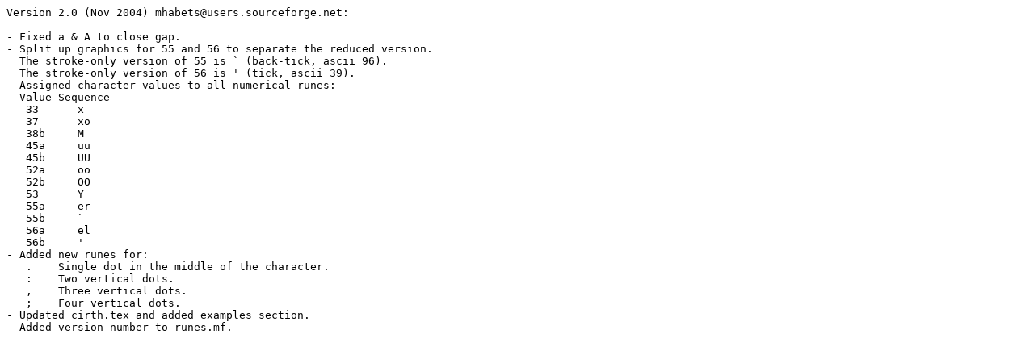

--- FILE ---
content_type: text/plain; charset=UTF-8
request_url: https://mirror.las.iastate.edu/tex-archive/fonts/cirth/Changelog
body_size: 714
content:
Version 2.0 (Nov 2004) mhabets@users.sourceforge.net:

- Fixed a & A to close gap.
- Split up graphics for 55 and 56 to separate the reduced version.
  The stroke-only version of 55 is ` (back-tick, ascii 96).
  The stroke-only version of 56 is ' (tick, ascii 39).
- Assigned character values to all numerical runes:
  Value	Sequence
   33	   x
   37	   xo
   38b	   M
   45a	   uu
   45b	   UU
   52a     oo
   52b     OO
   53	   Y
   55a	   er
   55b	   `
   56a	   el
   56b	   '
- Added new runes for:
   .	Single dot in the middle of the character.
   :	Two vertical dots.
   ,	Three vertical dots.
   ;	Four vertical dots.
- Updated cirth.tex and added examples section.
- Added version number to runes.mf.
